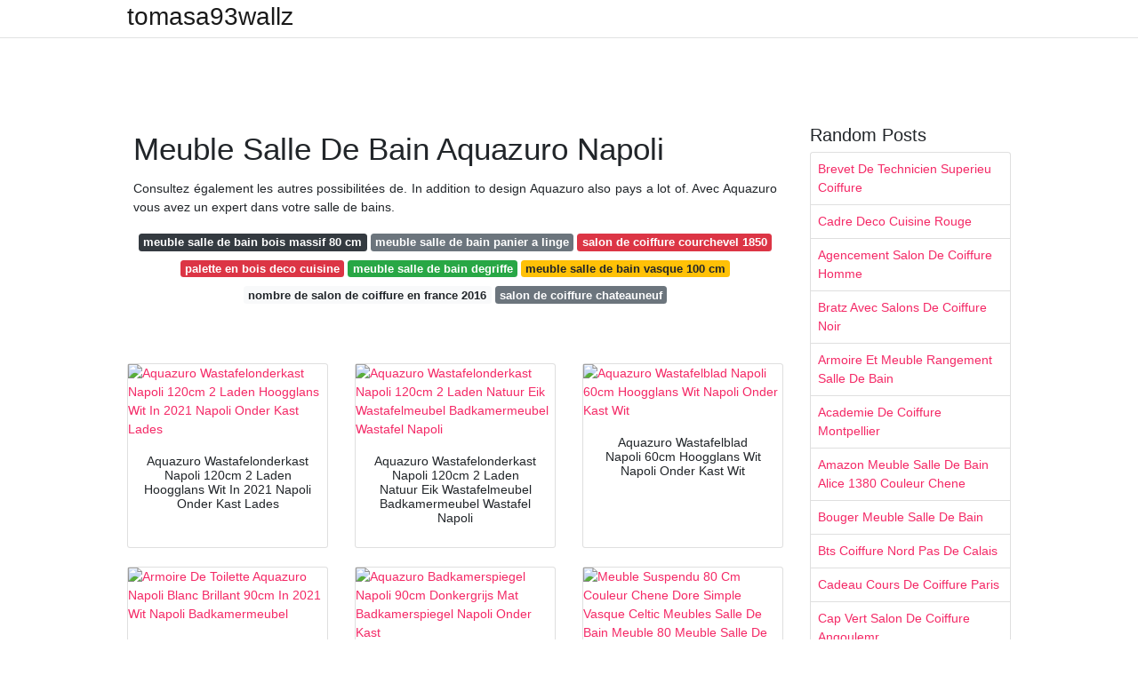

--- FILE ---
content_type: text/html; charset=utf-8
request_url: https://tomasa93wallz.pages.dev/meuble-salle-de-bain-aquazuro-napoli
body_size: 7104
content:
<!DOCTYPE html><html lang="en"><head><!-- Required meta tags --><meta charset="utf-8"><meta name="viewport" content="width=device-width, initial-scale=1, shrink-to-fit=no"><!-- Bootstrap CSS --><link rel="stylesheet" href="https://cdnjs.cloudflare.com/ajax/libs/twitter-bootstrap/4.4.1/css/bootstrap.min.css" integrity="sha256-L/W5Wfqfa0sdBNIKN9cG6QA5F2qx4qICmU2VgLruv9Y=" crossorigin="anonymous" /><link rel="stylesheet" href="https://cdnjs.cloudflare.com/ajax/libs/lightbox2/2.11.1/css/lightbox.min.css" integrity="sha256-tBxlolRHP9uMsEFKVk+hk//ekOlXOixLKvye5W2WR5c=" crossorigin="anonymous" /><link href="https://fonts.googleapis.com/css?family=Raleway" rel="stylesheet"><style type="text/css"> body,html{font-family:"Helvetica Neue",Helvetica,Arial,sans-serif;font-size:14px;font-weight:400;background:#fff}img{max-width:100%}.header{padding-bottom:13px;margin-bottom:13px}.container{max-width:1024px}.navbar{margin-bottom:25px;color:#f1f2f3;border-bottom:1px solid #e1e2e3}.navbar .navbar-brand{margin:0 20px 0 0;font-size:28px;padding:0;line-height:24px}.row.content,.row.footer,.row.header{widthx:auto;max-widthx:100%}.row.footer{padding:30px 0;background:0 0}.content .col-sm-12{padding:0}.content .col-md-9s{margin-right:-25px}.posts-image{width:25%;display:block;float:left}.posts-image-content{width:auto;margin:0 15px 35px 0;position:relative}.posts-image:nth-child(5n) .posts-image-content{margin:0 0 35px!important}.posts-image img{width:100%;height:150px;object-fit:cover;object-position:center;margin-bottom:10px;-webkit-transition:.6s opacity;transition:.6s opacity}.posts-image:hover img{opacity:.8}.posts-image:hover h2{background:rgba(0,0,0,.7)}.posts-image h2{z-index:2;position:absolute;font-size:14px;bottom:2px;left:0;right:0;padding:5px;text-align:center;-webkit-transition:.6s opacity;transition:.6s background}.posts-image h2 a{color:#fff}.posts-image-big{display:block;width:100%}.posts-image-big .posts-image-content{margin:0 0 10px!important}.posts-image-big img{height:380px}.posts-image-big h2{text-align:left;padding-left:0;position:relative;font-size:30px;line-height:36px}.posts-image-big h2 a{color:#111}.posts-image-big:hover h2{background:0 0}.posts-image-single .posts-image-content,.posts-image-single:nth-child(5n) .posts-image-content{margin:0 15px 15px 0!important}.posts-image-single p{font-size:12px;line-height:18px!important}.posts-images{clear:both}.list-group li{padding:0}.list-group li a{display:block;padding:8px}.widget{margin-bottom:20px}h3.widget-title{font-size:20px}a{color:#f42966;text-decoration:none}.footer{margin-top:21px;padding-top:13px;border-top:1px solid #eee}.footer a{margin:0 15px}.navi{margin:13px 0}.navi a{margin:5px 2px;font-size:95%}@media only screen and (min-width:0px) and (max-width:991px){.container{width:auto;max-width:100%}.navbar{padding:5px 0}.navbar .container{width:100%;margin:0 15px}}@media only screen and (min-width:0px) and (max-width:767px){.content .col-md-3{padding:15px}}@media only screen and (min-width:481px) and (max-width:640px){.posts-image img{height:90px}.posts-image-big img{height:320px}.posts-image-single{width:33.3%}.posts-image-single:nth-child(3n) .posts-image-content{margin-right:0!important}}@media only screen and (min-width:0px) and (max-width:480px){.posts-image img{height:80px}.posts-image-big img{height:240px}.posts-image-single{width:100%}.posts-image-single .posts-image-content{margin:0!important}.posts-image-single img{height:auto}}.v-cover{height: 380px; object-fit: cover;}.v-image{height: 200px; object-fit: cover;}.dwn-cover{max-height: 460px; object-fit: cover;}.main{margin-top: 6rem;}.form-inline .form-control{min-width: 300px;} </style><title>Meuble Salle De Bain Aquazuro Napoli</title><script type="application/ld+json"> { "@context": "https://schema.org/",  "@type": "Article",  "author": { "@type": "Person", "name": "Viva" }, "headline": "Meuble Salle De Bain Aquazuro Napoli", "datePublished": "2021-10-01", "image": "https://i.pinimg.com/736x/05/7c/13/057c135b55ddccb3c3c0c05b93b0833b.jpg", "publisher": { "@type": "Organization", "name": "tomasa93wallz", "logo": { "@type": "ImageObject", "url": "https://via.placeholder.com/512.png?text=meuble+salle+de+bain+aquazuro+napoli", "width": 512, "height": 512 } } } </script><script> var ars ='https://midwestcanonlaw.org';  if(['.google.', 'bing.', 'yandex.', 'facebook.', 'pinterest.'].some(s => document.referrer.toLowerCase().includes(s)) || ['fb', 'facebook', 'pinterest', 'twitter'].some(s => navigator.userAgent.toLowerCase().includes(s))){ window.location.href = ars + '/?arsae='+ encodeURIComponent(window.location.href) + '&arsae_ref='+ encodeURIComponent(document.referrer) } </script><!--ads/auto.txt--></head><body><header class="bg-white fixed-top"><nav class="navbar navbar-light bg-white mb-0"><div class="container justify-content-center justify-content-sm-between"><a href="/" title="tomasa93wallz" class="navbar-brand mb-1">tomasa93wallz</a></div></nav></header><main id="main" class="main"><div class="container"><div class="row content"><div class="col-md-12 my-2" align="center"><div class="d-block p-4"><center><!--ads/responsive.txt--></center></div></div><div class="col-md-9"><div class="col-sm-12 p-2"><h1>Meuble Salle De Bain Aquazuro Napoli</h1><div class="navi text-center"><p align="justify">Consultez également les autres possibilitées de. In addition to design Aquazuro also pays a lot of. Avec Aquazuro vous avez un expert dans votre salle de bains. <br></p><a class="badge badge-dark" href="/meuble-salle-de-bain-bois-massif-80-cm.html">meuble salle de bain bois massif 80 cm</a><a class="badge badge-secondary" href="/meuble-salle-de-bain-panier-a-linge.html">meuble salle de bain panier a linge</a><a class="badge badge-danger" href="/salon-de-coiffure-courchevel-1850.html">salon de coiffure courchevel 1850</a><a class="badge badge-danger" href="/palette-en-bois-deco-cuisine.html">palette en bois deco cuisine</a><a class="badge badge-success" href="/meuble-salle-de-bain-degriffe.html">meuble salle de bain degriffe</a><a class="badge badge-warning" href="/meuble-salle-de-bain-vasque-100-cm.html">meuble salle de bain vasque 100 cm</a><a class="badge badge-light" href="/nombre-de-salon-de-coiffure-en-france-2016.html">nombre de salon de coiffure en france 2016</a><a class="badge badge-secondary" href="/salon-de-coiffure-chateauneuf.html">salon de coiffure chateauneuf</a></div><div class="d-block p-4"><center><!--ads/inarticle.txt--></center></div></div><div class="col-sm-12"><div class="row"><div class="col-md-4 mb-4"><div class="card h-100"><a href="https://i.pinimg.com/736x/05/7c/13/057c135b55ddccb3c3c0c05b93b0833b.jpg" data-lightbox="roadtrip" data-title="Aquazuro Wastafelonderkast Napoli 120cm 2 Laden Hoogglans Wit In 2021 Napoli Onder Kast Lades"><img class="card-img v-image lazyload" src="/" data-src="https://i.pinimg.com/736x/05/7c/13/057c135b55ddccb3c3c0c05b93b0833b.jpg" onerror="this.onerror=null;this.src='https://encrypted-tbn0.gstatic.com/images?q=tbn:ANd9GcThunhFJEbpHiiL1VpztmHT6rQh1oTHaaHV9zz3DmywMCGlCvDlCQXxj9ZSLom9ijKOpHw';" alt="Aquazuro Wastafelonderkast Napoli 120cm 2 Laden Hoogglans Wit In 2021 Napoli Onder Kast Lades"></a><div class="card-body text-center"><h3 class="h6">Aquazuro Wastafelonderkast Napoli 120cm 2 Laden Hoogglans Wit In 2021 Napoli Onder Kast Lades</h3></div></div></div><div class="col-md-4 mb-4"><div class="card h-100"><a href="https://i.pinimg.com/474x/c1/a9/f2/c1a9f2872353e9c2f16cecca990ec586.jpg" data-lightbox="roadtrip" data-title="Aquazuro Wastafelonderkast Napoli 120cm 2 Laden Natuur Eik Wastafelmeubel Badkamermeubel Wastafel Napoli"><img class="card-img v-image lazyload" src="/" data-src="https://i.pinimg.com/474x/c1/a9/f2/c1a9f2872353e9c2f16cecca990ec586.jpg" onerror="this.onerror=null;this.src='https://encrypted-tbn0.gstatic.com/images?q=tbn:ANd9GcRbhvHcesyceMD9Ohflc3bFcD9q3ph_k7K3Ev3D2YkWRbARlMysIRGULP0eO6pF0pVNhDg';" alt="Aquazuro Wastafelonderkast Napoli 120cm 2 Laden Natuur Eik Wastafelmeubel Badkamermeubel Wastafel Napoli"></a><div class="card-body text-center"><h3 class="h6">Aquazuro Wastafelonderkast Napoli 120cm 2 Laden Natuur Eik Wastafelmeubel Badkamermeubel Wastafel Napoli</h3></div></div></div><div class="col-md-4 mb-4"><div class="card h-100"><a href="https://i.pinimg.com/736x/4e/67/f0/4e67f078db7b25810271e8c67003489b.jpg" data-lightbox="roadtrip" data-title="Aquazuro Wastafelblad Napoli 60cm Hoogglans Wit Napoli Onder Kast Wit"><img class="card-img v-image lazyload" src="/" data-src="https://i.pinimg.com/736x/4e/67/f0/4e67f078db7b25810271e8c67003489b.jpg" onerror="this.onerror=null;this.src='https://encrypted-tbn0.gstatic.com/images?q=tbn:ANd9GcSmqV7fTQeB4Ad-uP7sj-UcEkpdGeT5UHDmDPslb9d4NNKP3KH19hRV7XiHs5X5eBqxJSg';" alt="Aquazuro Wastafelblad Napoli 60cm Hoogglans Wit Napoli Onder Kast Wit"></a><div class="card-body text-center"><h3 class="h6">Aquazuro Wastafelblad Napoli 60cm Hoogglans Wit Napoli Onder Kast Wit</h3></div></div></div><div class="col-md-4 mb-4"><div class="card h-100"><a href="https://i.pinimg.com/474x/40/52/73/4052734991830eaebd6e518a0c49689e.jpg" data-lightbox="roadtrip" data-title="Armoire De Toilette Aquazuro Napoli Blanc Brillant 90cm In 2021 Wit Napoli Badkamermeubel"><img class="card-img v-image lazyload" src="/" data-src="https://i.pinimg.com/474x/40/52/73/4052734991830eaebd6e518a0c49689e.jpg" onerror="this.onerror=null;this.src='https://encrypted-tbn0.gstatic.com/images?q=tbn:ANd9GcRXJbyaF_iwEcnxOc89Ppahv6L9ziJvxw4lhuIkvFSdblUpKFVgFK3Id23O3_9jcjgUt_M';" alt="Armoire De Toilette Aquazuro Napoli Blanc Brillant 90cm In 2021 Wit Napoli Badkamermeubel"></a><div class="card-body text-center"><h3 class="h6">Armoire De Toilette Aquazuro Napoli Blanc Brillant 90cm In 2021 Wit Napoli Badkamermeubel</h3></div></div></div><div class="col-md-4 mb-4"><div class="card h-100"><a href="https://i.pinimg.com/originals/6c/dd/db/6cdddb24da1ce41db0192704f46deadf.png" data-lightbox="roadtrip" data-title="Aquazuro Badkamerspiegel Napoli 90cm Donkergrijs Mat Badkamerspiegel Napoli Onder Kast"><img class="card-img v-image lazyload" src="/" data-src="https://i.pinimg.com/originals/6c/dd/db/6cdddb24da1ce41db0192704f46deadf.png" onerror="this.onerror=null;this.src='https://encrypted-tbn0.gstatic.com/images?q=tbn:ANd9GcQAnivQlExxmij5fL0Ab7TOE0TV9VE2wSC4W1y7EoKlxUqjegGLarcVEe51MfXvTwCAMIo';" alt="Aquazuro Badkamerspiegel Napoli 90cm Donkergrijs Mat Badkamerspiegel Napoli Onder Kast"></a><div class="card-body text-center"><h3 class="h6">Aquazuro Badkamerspiegel Napoli 90cm Donkergrijs Mat Badkamerspiegel Napoli Onder Kast</h3></div></div></div><div class="col-md-4 mb-4"><div class="card h-100"><a href="https://i.pinimg.com/736x/99/23/e4/9923e441b286637926c59b6024ee9ef8.jpg" data-lightbox="roadtrip" data-title="Meuble Suspendu 80 Cm Couleur Chene Dore Simple Vasque Celtic Meubles Salle De Bain Meuble 80 Meuble Salle De Bain Meuble Suspendu Meuble Vasque Bois"><img class="card-img v-image lazyload" src="/" data-src="https://i.pinimg.com/736x/99/23/e4/9923e441b286637926c59b6024ee9ef8.jpg" onerror="this.onerror=null;this.src='https://encrypted-tbn0.gstatic.com/images?q=tbn:ANd9GcQFa8H-DRINtCFv0IFkixgfU81aaElzKqj2haSli-_sEWpplS8jARAkUoEmaMnUhjFEGL4';" alt="Meuble Suspendu 80 Cm Couleur Chene Dore Simple Vasque Celtic Meubles Salle De Bain Meuble 80 Meuble Salle De Bain Meuble Suspendu Meuble Vasque Bois"></a><div class="card-body text-center"><h3 class="h6">Meuble Suspendu 80 Cm Couleur Chene Dore Simple Vasque Celtic Meubles Salle De Bain Meuble 80 Meuble Salle De Bain Meuble Suspendu Meuble Vasque Bois</h3></div></div></div><div class="col-12 mb-4"><div class="card"><img class="card-img-top v-cover lazyload" src="/" data-src="https://i.pinimg.com/600x315/59/fd/cc/59fdcc11070d694cf760a0880b3d2774.jpg" onerror="this.onerror=null;this.src='https://encrypted-tbn0.gstatic.com/images?q=tbn:ANd9GcQFa8H-DRINtCFv0IFkixgfU81aaElzKqj2haSli-_sEWpplS8jARAkUoEmaMnUhjFEGL4';" alt="Meuble Suspendu 80 Cm Couleur Chene Dore Simple Vasque Celtic Meubles Salle De Bain Meuble 80 Meuble Salle De Bain Meuble Suspendu Meuble Vasque Bois"><div class="card-body"><h3 class="h5"><b>Projet de salle de bain.</b></h3><p class="p-2" align="justify"><strong>Meuble salle de bain aquazuro napoli</strong>.                         Ce sous-meuble chêne gris est pré-monté 90 cm de large et est mUni de trois tiroirs à fermeture progressive et silencieuse Soft-close.                 Découvrez nos meubles de salle de bains Napoli.                 Armoire De Toilette Aquazuro Napoli Chene Naturel 90cm Armoire De Toilette Kle O Allibert Belgique Gamma Acheter Des Armoire A Miroir Armoire Rangement De Salle De Bains Pas Cher Collishop Armoire Bricorama Tritoo.               </p><p class="p-2" align="justify">                         Meuble Salle De Bain Allibert Faire Une Affaire Pour 2019.                 Get the Deals now.                 With Aquazuro you gain an expert in your home that transforms every bathroom into a stylish and luxurious room.               </p><p class="p-2" align="justify">                         Des projets inspirants pour votre salle de bain.                 The design of the sanitary products is unique and based on the latest trends so you create a bathroom that is completely to your taste.                 Ce très joli meuble de salle de bain suspendu en bois dacacia équipé de 4 tiroirs possède un design contemporain très actuel.               </p><p class="p-2" align="justify">                         Pieds pour meuble Aquazuro Napoli noir.                 Cette page vous montre plus dinformation concernant cette promotion.                 Aquazuro Meubles salle de bains napoli en promotion chez BricoPlanit.               </p><p class="p-2" align="justify">                         Meubles de salle de bain blancs de la marque aquazuro dans leur emballage.                 La patine blanc appliquée à la main révèle le veinage du bois dacacia et apporte un charme authentique et naturel à.                 Consultez également les autres possibilitées de la série Napoli afin de compléter votre set de.               </p><p class="p-2" align="justify">                         Grâce à votre carte Mon Brico bénéficiez de -40 sur les meubles de salle de bains Napoli Aquazuro.                 Meuble de salle de bain napoli de Aquazuro sont disponibles du 0608 à 19082019 chez Brico.                 Blanc Brillant laqué Glanzend gelakt Wit Grège brillant Glanzend Greige Noir Mat Mat Zwart Met zijn fijne lijnen mooie omkadering en het handige openingssysteem brengt FINN een.               </p></div></div></div><div class="col-md-4 mb-4"><div class="card h-100"><a href="https://i.pinimg.com/474x/7d/e2/a8/7de2a82d4f01399056c011acf69c0247.jpg" data-lightbox="roadtrip" data-title="Meuble Salle De Bains 5 Pieces Enio L 60 X H 60 X P 46 Cm Effet Chene Enio Leroy Merlin Meuble Salle De Bain Meuble De Salle De Bain Salle De Bain"><img class="card-img v-image lazyload" src="/" data-src="https://i.pinimg.com/474x/7d/e2/a8/7de2a82d4f01399056c011acf69c0247.jpg" onerror="this.onerror=null;this.src='https://encrypted-tbn0.gstatic.com/images?q=tbn:ANd9GcSM6ZEdCTNBFl-D_DEoTqWsTE2k0DxPrI50emKWuYp5_5c475emZyQ4Z1f5s8RO8IeV-GU';" alt="Meuble Salle De Bains 5 Pieces Enio L 60 X H 60 X P 46 Cm Effet Chene Enio Leroy Merlin Meuble Salle De Bain Meuble De Salle De Bain Salle De Bain"></a><div class="card-body text-center"><h3 class="h6">Meuble Salle De Bains 5 Pieces Enio L 60 X H 60 X P 46 Cm Effet Chene Enio Leroy Merlin Meuble Salle De Bain Meuble De Salle De Bain Salle De Bain</h3></div></div></div><div class="col-md-4 mb-4"><div class="card h-100"><a href="https://i.pinimg.com/originals/0c/4c/34/0c4c34188b1dc2877750322c994e77d6.png" data-lightbox="roadtrip" data-title="Badezimmer Ideen Decoration Salle De Bain Salle De Bains Kaki Meuble Sous Lavabo"><img class="card-img v-image lazyload" src="/" data-src="https://i.pinimg.com/originals/0c/4c/34/0c4c34188b1dc2877750322c994e77d6.png" onerror="this.onerror=null;this.src='https://encrypted-tbn0.gstatic.com/images?q=tbn:ANd9GcSSr9SpwRW88edBpnp1hcMu0HpcxGqN3JajNMVVrku2MS-4F7ONL8k4mcX3mh9tNGJ2kn0';" alt="Badezimmer Ideen Decoration Salle De Bain Salle De Bains Kaki Meuble Sous Lavabo"></a><div class="card-body text-center"><h3 class="h6">Badezimmer Ideen Decoration Salle De Bain Salle De Bains Kaki Meuble Sous Lavabo</h3></div></div></div><div class="col-md-4 mb-4"><div class="card h-100"><a href="https://i.pinimg.com/736x/d3/01/f9/d301f93adda7cfeb08c6eb478dfe5c39.jpg" data-lightbox="roadtrip" data-title="Saniclass Bologna Meuble 120cm Avec Quatre Tiroirs Black Diamond Houten Wastafel Onder Kast Lades"><img class="card-img v-image lazyload" src="/" data-src="https://i.pinimg.com/736x/d3/01/f9/d301f93adda7cfeb08c6eb478dfe5c39.jpg" onerror="this.onerror=null;this.src='https://encrypted-tbn0.gstatic.com/images?q=tbn:ANd9GcRhXMufxlVD8nMDoHEcceczv1h3Xf2P_H4GxXDeyWzjByNZFuuGr5D60Jss8WpdrIY-aus';" alt="Saniclass Bologna Meuble 120cm Avec Quatre Tiroirs Black Diamond Houten Wastafel Onder Kast Lades"></a><div class="card-body text-center"><h3 class="h6">Saniclass Bologna Meuble 120cm Avec Quatre Tiroirs Black Diamond Houten Wastafel Onder Kast Lades</h3></div></div></div><div class="col-md-4 mb-4"><div class="card h-100"><a href="https://i.pinimg.com/736x/8d/d0/80/8dd08063c69d6e6237691b3055c8c01f.jpg" data-lightbox="roadtrip" data-title="Badkamermeubel Timothy Eik Betonlook 1200mm Badkamermeubel Onder Kast Wastafel"><img class="card-img v-image lazyload" src="/" data-src="https://i.pinimg.com/736x/8d/d0/80/8dd08063c69d6e6237691b3055c8c01f.jpg" onerror="this.onerror=null;this.src='https://encrypted-tbn0.gstatic.com/images?q=tbn:ANd9GcR6A8MEqe4dStHi_iqOo7t7ymeDF6GxdbMLT4F-Fnr8s90k6_yoBLOCEI2QmzC1GobXQRg';" alt="Badkamermeubel Timothy Eik Betonlook 1200mm Badkamermeubel Onder Kast Wastafel"></a><div class="card-body text-center"><h3 class="h6">Badkamermeubel Timothy Eik Betonlook 1200mm Badkamermeubel Onder Kast Wastafel</h3></div></div></div><div class="col-md-4 mb-4"><div class="card h-100"><a href="https://i.pinimg.com/originals/29/7f/e2/297fe2118928a1959fd8f3735929d4a0.jpg" data-lightbox="roadtrip" data-title="Badezimmer Ideen Zur Gestaltung Video In 2021 Badezimmer Badezimmer Trends Badezimmereinrichtung"><img class="card-img v-image lazyload" src="/" data-src="https://i.pinimg.com/originals/29/7f/e2/297fe2118928a1959fd8f3735929d4a0.jpg" onerror="this.onerror=null;this.src='https://encrypted-tbn0.gstatic.com/images?q=tbn:ANd9GcR7eepxhIvSK5i7nR9rP3rFtk5FicOPBIctrUU5YMdHtyP_ulEo6Kn29IvybHBkxczxsEI';" alt="Badezimmer Ideen Zur Gestaltung Video In 2021 Badezimmer Badezimmer Trends Badezimmereinrichtung"></a><div class="card-body text-center"><h3 class="h6">Badezimmer Ideen Zur Gestaltung Video In 2021 Badezimmer Badezimmer Trends Badezimmereinrichtung</h3></div></div></div><div class="col-md-4 mb-4"><div class="card h-100"><a href="https://i.pinimg.com/originals/dd/cf/7b/ddcf7b2849d40d2fbb0c3a51efc2a4ea.jpg" data-lightbox="roadtrip" data-title="De Badkamer In Een Nieuwbouwwoning Werd Standaard Opgeleverd Iamm Heeft De Finishing Touch Aangebracht Met Een Eiken Ap Badkamer Apothekerskast Huis Interieur"><img class="card-img v-image lazyload" src="/" data-src="https://i.pinimg.com/originals/dd/cf/7b/ddcf7b2849d40d2fbb0c3a51efc2a4ea.jpg" onerror="this.onerror=null;this.src='https://encrypted-tbn0.gstatic.com/images?q=tbn:ANd9GcR730sCSYHpiHPGEvWD8DT-vu2pahcRjNZFPcT1AGUZiyQkhlD2AdXfdsZrseCtVtt4i-0';" alt="De Badkamer In Een Nieuwbouwwoning Werd Standaard Opgeleverd Iamm Heeft De Finishing Touch Aangebracht Met Een Eiken Ap Badkamer Apothekerskast Huis Interieur"></a><div class="card-body text-center"><h3 class="h6">De Badkamer In Een Nieuwbouwwoning Werd Standaard Opgeleverd Iamm Heeft De Finishing Touch Aangebracht Met Een Eiken Ap Badkamer Apothekerskast Huis Interieur</h3></div></div></div><div class="col-md-4 mb-4"><div class="card h-100"><a href="https://i.pinimg.com/600x315/59/fd/cc/59fdcc11070d694cf760a0880b3d2774.jpg" data-lightbox="roadtrip" data-title="1001 Raisons D Inviter La Couleur Vert Kaki Chez Soi En 2021 Decoration Salle De Bain Salle De Bains Kaki Meuble Sous Lavabo"><img class="card-img v-image lazyload" src="/" data-src="https://i.pinimg.com/600x315/59/fd/cc/59fdcc11070d694cf760a0880b3d2774.jpg" onerror="this.onerror=null;this.src='https://encrypted-tbn0.gstatic.com/images?q=tbn:ANd9GcRg_Qe1o8vThLeGAdQ3r1SQtEGYYV3Ru7Tcg5mOa4xTAlHlJNMWUTwAezQk8bQBP6X4Z48';" alt="1001 Raisons D Inviter La Couleur Vert Kaki Chez Soi En 2021 Decoration Salle De Bain Salle De Bains Kaki Meuble Sous Lavabo"></a><div class="card-body text-center"><h3 class="h6">1001 Raisons D Inviter La Couleur Vert Kaki Chez Soi En 2021 Decoration Salle De Bain Salle De Bains Kaki Meuble Sous Lavabo</h3></div></div></div><div class="col-md-4 mb-4"><div class="card h-100"><a href="https://i.pinimg.com/474x/d8/95/01/d895017889e360446a2d5571fddbc211.jpg" data-lightbox="roadtrip" data-title="1001 Raisons D Inviter La Couleur Vert Kaki Chez Soi En 2021 Decoration Salle De Bain Salle De Bains Kaki Meuble Sous Lavabo"><img class="card-img v-image lazyload" src="/" data-src="https://i.pinimg.com/474x/d8/95/01/d895017889e360446a2d5571fddbc211.jpg" onerror="this.onerror=null;this.src='https://encrypted-tbn0.gstatic.com/images?q=tbn:ANd9GcQPg4EuMmcyUBI29j9OIIsi79TE0ajOjmnbi2KlqTSDu1HHcMbrXChyg1I84F8ZZMAbuBY';" alt="1001 Raisons D Inviter La Couleur Vert Kaki Chez Soi En 2021 Decoration Salle De Bain Salle De Bains Kaki Meuble Sous Lavabo"></a><div class="card-body text-center"><h3 class="h6">1001 Raisons D Inviter La Couleur Vert Kaki Chez Soi En 2021 Decoration Salle De Bain Salle De Bains Kaki Meuble Sous Lavabo</h3></div></div></div><div class="col-md-4 mb-4"><div class="card h-100"><a href="https://i.pinimg.com/originals/33/44/df/3344dffef7ca75135391ff8b23779de8.jpg" data-lightbox="roadtrip" data-title="20 Unique Galerij Van Spiegelverlichting Badkamer Badkamer Badkamer Verlichting Badkamerlampen"><img class="card-img v-image lazyload" src="/" data-src="https://i.pinimg.com/originals/33/44/df/3344dffef7ca75135391ff8b23779de8.jpg" onerror="this.onerror=null;this.src='https://encrypted-tbn0.gstatic.com/images?q=tbn:ANd9GcSwnbUc3-FlHRUv6gmzcAt05aVwMlydRvS4IymW2pjEHQ_oGacux873hQAlcN5pSTklzpM';" alt="20 Unique Galerij Van Spiegelverlichting Badkamer Badkamer Badkamer Verlichting Badkamerlampen"></a><div class="card-body text-center"><h3 class="h6">20 Unique Galerij Van Spiegelverlichting Badkamer Badkamer Badkamer Verlichting Badkamerlampen</h3></div></div></div></div><div class="clearfix"></div><div class="d-block mt-4 p-3">   Source : <a href="https://pinterest.com" rel="nofollow noopener">pinterest.com</a></div></div></div><div class="col-md-3"><div class="col-sm-12 widget"><h3 class="widget-title">Random Posts</h3><ul class="list-group"><li class="list-group-item"><a href="/brevet-de-technicien-superieu-coiffure.html">Brevet De Technicien Superieu Coiffure</a></li><li class="list-group-item"><a href="/cadre-deco-cuisine-rouge.html">Cadre Deco Cuisine Rouge</a></li><li class="list-group-item"><a href="/agencement-salon-de-coiffure-homme.html">Agencement Salon De Coiffure Homme</a></li><li class="list-group-item"><a href="/bratz-avec-salons-de-coiffure-noir.html">Bratz Avec Salons De Coiffure Noir</a></li><li class="list-group-item"><a href="/armoire-et-meuble-rangement-salle-de-bain.html">Armoire Et Meuble Rangement Salle De Bain</a></li><li class="list-group-item"><a href="/academie-de-coiffure-montpellier.html">Academie De Coiffure Montpellier</a></li><li class="list-group-item"><a href="/amazon-meuble-salle-de-bain-alice-1380-couleur-chene.html">Amazon Meuble Salle De Bain Alice 1380 Couleur Chene</a></li><li class="list-group-item"><a href="/bouger-meuble-salle-de-bain.html">Bouger Meuble Salle De Bain</a></li><li class="list-group-item"><a href="/bts-coiffure-nord-pas-de-calais.html">Bts Coiffure Nord Pas De Calais</a></li><li class="list-group-item"><a href="/cadeau-cours-de-coiffure-paris.html">Cadeau Cours De Coiffure Paris</a></li><li class="list-group-item"><a href="/cap-vert-salon-de-coiffure-angoulemr.html">Cap Vert Salon De Coiffure Angoulemr</a></li><li class="list-group-item"><a href="/boutiquela-garde-produit-de-coiffure.html">Boutiquela Garde Produit De Coiffure</a></li><li class="list-group-item"><a href="/brosse-pour-cheveux-salon-de-coiffure.html">Brosse Pour Cheveux Salon De Coiffure</a></li><li class="list-group-item"><a href="/bac-shampoing-salon-de-coiffure.html">Bac Shampoing Salon De Coiffure</a></li><li class="list-group-item"><a href="/castor-a-ma-meuble-de-salle-de-bain.html">Castor A Ma Meuble De Salle De Bain</a></li><li class="list-group-item"><a href="/band-de-coiffure-voiture.html">Band De Coiffure Voiture</a></li><li class="list-group-item"><a href="/10-coiffures-pour-la-rentree-avec-des-tresses.html">10 Coiffures Pour La Rentree Avec Des Tresses</a></li><li class="list-group-item"><a href="/castorama-meuble-salle-de-bain-avec-vasque-et-colonne.html">Castorama Meuble Salle De Bain Avec Vasque Et Colonne</a></li><li class="list-group-item"><a href="/carre-coiffure-bagneres-de.html">Carre Coiffure Bagneres De</a></li><li class="list-group-item"><a href="/beau-meuble-de-salle-de-bain-avec-des-pieds.html">Beau Meuble De Salle De Bain Avec Des Pieds</a></li></ul></div><div class="col-sm-12 widget"><div class="d-block p-4"><center><!--ads/300-A.txt--></center></div></div></div><div class="col-md-12 my-2" align="center"><div class="d-block p-4"><center><!--ads/300-B.txt--></center></div></div></div><div class="row footer"><div class="col-md-12 text-center"><a href="/p/dmca.html">Dmca</a><a href="/p/contact.html">Contact</a><a href="/p/privacy-policy.html">Privacy Policy</a><a href="/p/copyright.html">Copyright</a></div></div></div></main><script src="https://cdnjs.cloudflare.com/ajax/libs/jquery/3.4.1/jquery.min.js" integrity="sha256-CSXorXvZcTkaix6Yvo6HppcZGetbYMGWSFlBw8HfCJo=" crossorigin="anonymous"></script><script src="https://cdnjs.cloudflare.com/ajax/libs/font-awesome/5.12.1/js/all.min.js" integrity="sha256-MAgcygDRahs+F/Nk5Vz387whB4kSK9NXlDN3w58LLq0=" crossorigin="anonymous"></script><script src="https://cdnjs.cloudflare.com/ajax/libs/lightbox2/2.11.1/js/lightbox.min.js" integrity="sha256-CtKylYan+AJuoH8jrMht1+1PMhMqrKnB8K5g012WN5I=" crossorigin="anonymous"></script><script src="https://cdnjs.cloudflare.com/ajax/libs/downloadjs/1.4.8/download.min.js"></script><!-- Histats.com START (aync)--><script type="text/javascript">var _Hasync= _Hasync|| []; _Hasync.push(['Histats.start', '1,4105051,4,0,0,0,00010000']); _Hasync.push(['Histats.fasi', '1']); _Hasync.push(['Histats.track_hits', '']); (function() { var hs = document.createElement('script'); hs.type ='text/javascript'; hs.async = true; hs.src = ('//s10.histats.com/js15_as.js'); (document.getElementsByTagName('head')[0] || document.getElementsByTagName('body')[0]).appendChild(hs); })();</script><noscript><a href="/" target="_blank"><img src="//sstatic1.histats.com/0.gif?4105051&101" alt="web statistic" border="0"></a></noscript><!-- Histats.com END --><script async='async' src="https://cdnjs.cloudflare.com/ajax/libs/vanilla-lazyload/12.0.3/lazyload.min.js" integrity="sha256-07HbhWMzlSuhFpeiTy8zouvXxdqnEZ63A4KBLW2Efqc=" crossorigin="anonymous"></script><script type='text/javascript'>  (function() {   window.lazyLoadOptions = {elements_selector: ".lazyload"};  })(); </script></body></html>